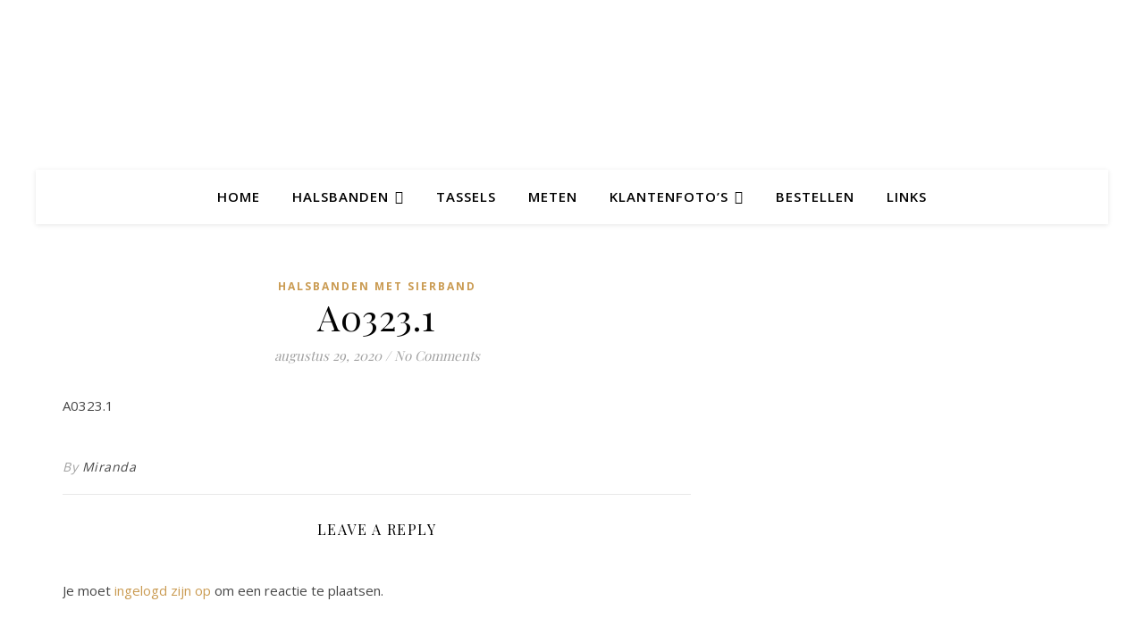

--- FILE ---
content_type: text/html; charset=UTF-8
request_url: https://www.halsbanden.com/a0323-1/
body_size: 13150
content:
<!DOCTYPE html>
<html lang="nl-NL">
<head>
	<meta charset="UTF-8">
	<meta name="viewport" content="width=device-width, initial-scale=1.0, maximum-scale=1.0, user-scalable=no" />

	<title>A0323.1</title>
<meta name='robots' content='max-image-preview:large' />
<link rel='dns-prefetch' href='//fonts.googleapis.com' />
<link rel="alternate" type="application/rss+xml" title=" &raquo; feed" href="https://www.halsbanden.com/feed/" />
<link rel="alternate" type="application/rss+xml" title=" &raquo; reacties feed" href="https://www.halsbanden.com/comments/feed/" />
<link rel="alternate" type="application/rss+xml" title=" &raquo; A0323.1 reacties feed" href="https://www.halsbanden.com/feed/?attachment_id=3842" />
<link rel="alternate" title="oEmbed (JSON)" type="application/json+oembed" href="https://www.halsbanden.com/wp-json/oembed/1.0/embed?url=https%3A%2F%2Fwww.halsbanden.com%2Fa0323-1%2F" />
<link rel="alternate" title="oEmbed (XML)" type="text/xml+oembed" href="https://www.halsbanden.com/wp-json/oembed/1.0/embed?url=https%3A%2F%2Fwww.halsbanden.com%2Fa0323-1%2F&#038;format=xml" />
<style id='wp-img-auto-sizes-contain-inline-css' type='text/css'>
img:is([sizes=auto i],[sizes^="auto," i]){contain-intrinsic-size:3000px 1500px}
/*# sourceURL=wp-img-auto-sizes-contain-inline-css */
</style>

<style id='wp-emoji-styles-inline-css' type='text/css'>

	img.wp-smiley, img.emoji {
		display: inline !important;
		border: none !important;
		box-shadow: none !important;
		height: 1em !important;
		width: 1em !important;
		margin: 0 0.07em !important;
		vertical-align: -0.1em !important;
		background: none !important;
		padding: 0 !important;
	}
/*# sourceURL=wp-emoji-styles-inline-css */
</style>
<link rel='stylesheet' id='wp-block-library-css' href='https://www.halsbanden.com/wp-includes/css/dist/block-library/style.min.css?ver=6.9' type='text/css' media='all' />
<style id='classic-theme-styles-inline-css' type='text/css'>
/*! This file is auto-generated */
.wp-block-button__link{color:#fff;background-color:#32373c;border-radius:9999px;box-shadow:none;text-decoration:none;padding:calc(.667em + 2px) calc(1.333em + 2px);font-size:1.125em}.wp-block-file__button{background:#32373c;color:#fff;text-decoration:none}
/*# sourceURL=/wp-includes/css/classic-themes.min.css */
</style>
<style id='filebird-block-filebird-gallery-style-inline-css' type='text/css'>
ul.filebird-block-filebird-gallery{margin:auto!important;padding:0!important;width:100%}ul.filebird-block-filebird-gallery.layout-grid{display:grid;grid-gap:20px;align-items:stretch;grid-template-columns:repeat(var(--columns),1fr);justify-items:stretch}ul.filebird-block-filebird-gallery.layout-grid li img{border:1px solid #ccc;box-shadow:2px 2px 6px 0 rgba(0,0,0,.3);height:100%;max-width:100%;-o-object-fit:cover;object-fit:cover;width:100%}ul.filebird-block-filebird-gallery.layout-masonry{-moz-column-count:var(--columns);-moz-column-gap:var(--space);column-gap:var(--space);-moz-column-width:var(--min-width);columns:var(--min-width) var(--columns);display:block;overflow:auto}ul.filebird-block-filebird-gallery.layout-masonry li{margin-bottom:var(--space)}ul.filebird-block-filebird-gallery li{list-style:none}ul.filebird-block-filebird-gallery li figure{height:100%;margin:0;padding:0;position:relative;width:100%}ul.filebird-block-filebird-gallery li figure figcaption{background:linear-gradient(0deg,rgba(0,0,0,.7),rgba(0,0,0,.3) 70%,transparent);bottom:0;box-sizing:border-box;color:#fff;font-size:.8em;margin:0;max-height:100%;overflow:auto;padding:3em .77em .7em;position:absolute;text-align:center;width:100%;z-index:2}ul.filebird-block-filebird-gallery li figure figcaption a{color:inherit}.fb-block-hover-animation-zoomIn figure{overflow:hidden}.fb-block-hover-animation-zoomIn figure img{transform:scale(1);transition:.3s ease-in-out}.fb-block-hover-animation-zoomIn figure:hover img{transform:scale(1.3)}.fb-block-hover-animation-shine figure{overflow:hidden;position:relative}.fb-block-hover-animation-shine figure:before{background:linear-gradient(90deg,hsla(0,0%,100%,0) 0,hsla(0,0%,100%,.3));content:"";display:block;height:100%;left:-75%;position:absolute;top:0;transform:skewX(-25deg);width:50%;z-index:2}.fb-block-hover-animation-shine figure:hover:before{animation:shine .75s}@keyframes shine{to{left:125%}}.fb-block-hover-animation-opacity figure{overflow:hidden}.fb-block-hover-animation-opacity figure img{opacity:1;transition:.3s ease-in-out}.fb-block-hover-animation-opacity figure:hover img{opacity:.5}.fb-block-hover-animation-grayscale figure img{filter:grayscale(100%);transition:.3s ease-in-out}.fb-block-hover-animation-grayscale figure:hover img{filter:grayscale(0)}

/*# sourceURL=https://www.halsbanden.com/wp-content/plugins/filebird-pro/blocks/filebird-gallery/build/style-index.css */
</style>
<style id='global-styles-inline-css' type='text/css'>
:root{--wp--preset--aspect-ratio--square: 1;--wp--preset--aspect-ratio--4-3: 4/3;--wp--preset--aspect-ratio--3-4: 3/4;--wp--preset--aspect-ratio--3-2: 3/2;--wp--preset--aspect-ratio--2-3: 2/3;--wp--preset--aspect-ratio--16-9: 16/9;--wp--preset--aspect-ratio--9-16: 9/16;--wp--preset--color--black: #000000;--wp--preset--color--cyan-bluish-gray: #abb8c3;--wp--preset--color--white: #ffffff;--wp--preset--color--pale-pink: #f78da7;--wp--preset--color--vivid-red: #cf2e2e;--wp--preset--color--luminous-vivid-orange: #ff6900;--wp--preset--color--luminous-vivid-amber: #fcb900;--wp--preset--color--light-green-cyan: #7bdcb5;--wp--preset--color--vivid-green-cyan: #00d084;--wp--preset--color--pale-cyan-blue: #8ed1fc;--wp--preset--color--vivid-cyan-blue: #0693e3;--wp--preset--color--vivid-purple: #9b51e0;--wp--preset--gradient--vivid-cyan-blue-to-vivid-purple: linear-gradient(135deg,rgb(6,147,227) 0%,rgb(155,81,224) 100%);--wp--preset--gradient--light-green-cyan-to-vivid-green-cyan: linear-gradient(135deg,rgb(122,220,180) 0%,rgb(0,208,130) 100%);--wp--preset--gradient--luminous-vivid-amber-to-luminous-vivid-orange: linear-gradient(135deg,rgb(252,185,0) 0%,rgb(255,105,0) 100%);--wp--preset--gradient--luminous-vivid-orange-to-vivid-red: linear-gradient(135deg,rgb(255,105,0) 0%,rgb(207,46,46) 100%);--wp--preset--gradient--very-light-gray-to-cyan-bluish-gray: linear-gradient(135deg,rgb(238,238,238) 0%,rgb(169,184,195) 100%);--wp--preset--gradient--cool-to-warm-spectrum: linear-gradient(135deg,rgb(74,234,220) 0%,rgb(151,120,209) 20%,rgb(207,42,186) 40%,rgb(238,44,130) 60%,rgb(251,105,98) 80%,rgb(254,248,76) 100%);--wp--preset--gradient--blush-light-purple: linear-gradient(135deg,rgb(255,206,236) 0%,rgb(152,150,240) 100%);--wp--preset--gradient--blush-bordeaux: linear-gradient(135deg,rgb(254,205,165) 0%,rgb(254,45,45) 50%,rgb(107,0,62) 100%);--wp--preset--gradient--luminous-dusk: linear-gradient(135deg,rgb(255,203,112) 0%,rgb(199,81,192) 50%,rgb(65,88,208) 100%);--wp--preset--gradient--pale-ocean: linear-gradient(135deg,rgb(255,245,203) 0%,rgb(182,227,212) 50%,rgb(51,167,181) 100%);--wp--preset--gradient--electric-grass: linear-gradient(135deg,rgb(202,248,128) 0%,rgb(113,206,126) 100%);--wp--preset--gradient--midnight: linear-gradient(135deg,rgb(2,3,129) 0%,rgb(40,116,252) 100%);--wp--preset--font-size--small: 13px;--wp--preset--font-size--medium: 20px;--wp--preset--font-size--large: 36px;--wp--preset--font-size--x-large: 42px;--wp--preset--spacing--20: 0.44rem;--wp--preset--spacing--30: 0.67rem;--wp--preset--spacing--40: 1rem;--wp--preset--spacing--50: 1.5rem;--wp--preset--spacing--60: 2.25rem;--wp--preset--spacing--70: 3.38rem;--wp--preset--spacing--80: 5.06rem;--wp--preset--shadow--natural: 6px 6px 9px rgba(0, 0, 0, 0.2);--wp--preset--shadow--deep: 12px 12px 50px rgba(0, 0, 0, 0.4);--wp--preset--shadow--sharp: 6px 6px 0px rgba(0, 0, 0, 0.2);--wp--preset--shadow--outlined: 6px 6px 0px -3px rgb(255, 255, 255), 6px 6px rgb(0, 0, 0);--wp--preset--shadow--crisp: 6px 6px 0px rgb(0, 0, 0);}:where(.is-layout-flex){gap: 0.5em;}:where(.is-layout-grid){gap: 0.5em;}body .is-layout-flex{display: flex;}.is-layout-flex{flex-wrap: wrap;align-items: center;}.is-layout-flex > :is(*, div){margin: 0;}body .is-layout-grid{display: grid;}.is-layout-grid > :is(*, div){margin: 0;}:where(.wp-block-columns.is-layout-flex){gap: 2em;}:where(.wp-block-columns.is-layout-grid){gap: 2em;}:where(.wp-block-post-template.is-layout-flex){gap: 1.25em;}:where(.wp-block-post-template.is-layout-grid){gap: 1.25em;}.has-black-color{color: var(--wp--preset--color--black) !important;}.has-cyan-bluish-gray-color{color: var(--wp--preset--color--cyan-bluish-gray) !important;}.has-white-color{color: var(--wp--preset--color--white) !important;}.has-pale-pink-color{color: var(--wp--preset--color--pale-pink) !important;}.has-vivid-red-color{color: var(--wp--preset--color--vivid-red) !important;}.has-luminous-vivid-orange-color{color: var(--wp--preset--color--luminous-vivid-orange) !important;}.has-luminous-vivid-amber-color{color: var(--wp--preset--color--luminous-vivid-amber) !important;}.has-light-green-cyan-color{color: var(--wp--preset--color--light-green-cyan) !important;}.has-vivid-green-cyan-color{color: var(--wp--preset--color--vivid-green-cyan) !important;}.has-pale-cyan-blue-color{color: var(--wp--preset--color--pale-cyan-blue) !important;}.has-vivid-cyan-blue-color{color: var(--wp--preset--color--vivid-cyan-blue) !important;}.has-vivid-purple-color{color: var(--wp--preset--color--vivid-purple) !important;}.has-black-background-color{background-color: var(--wp--preset--color--black) !important;}.has-cyan-bluish-gray-background-color{background-color: var(--wp--preset--color--cyan-bluish-gray) !important;}.has-white-background-color{background-color: var(--wp--preset--color--white) !important;}.has-pale-pink-background-color{background-color: var(--wp--preset--color--pale-pink) !important;}.has-vivid-red-background-color{background-color: var(--wp--preset--color--vivid-red) !important;}.has-luminous-vivid-orange-background-color{background-color: var(--wp--preset--color--luminous-vivid-orange) !important;}.has-luminous-vivid-amber-background-color{background-color: var(--wp--preset--color--luminous-vivid-amber) !important;}.has-light-green-cyan-background-color{background-color: var(--wp--preset--color--light-green-cyan) !important;}.has-vivid-green-cyan-background-color{background-color: var(--wp--preset--color--vivid-green-cyan) !important;}.has-pale-cyan-blue-background-color{background-color: var(--wp--preset--color--pale-cyan-blue) !important;}.has-vivid-cyan-blue-background-color{background-color: var(--wp--preset--color--vivid-cyan-blue) !important;}.has-vivid-purple-background-color{background-color: var(--wp--preset--color--vivid-purple) !important;}.has-black-border-color{border-color: var(--wp--preset--color--black) !important;}.has-cyan-bluish-gray-border-color{border-color: var(--wp--preset--color--cyan-bluish-gray) !important;}.has-white-border-color{border-color: var(--wp--preset--color--white) !important;}.has-pale-pink-border-color{border-color: var(--wp--preset--color--pale-pink) !important;}.has-vivid-red-border-color{border-color: var(--wp--preset--color--vivid-red) !important;}.has-luminous-vivid-orange-border-color{border-color: var(--wp--preset--color--luminous-vivid-orange) !important;}.has-luminous-vivid-amber-border-color{border-color: var(--wp--preset--color--luminous-vivid-amber) !important;}.has-light-green-cyan-border-color{border-color: var(--wp--preset--color--light-green-cyan) !important;}.has-vivid-green-cyan-border-color{border-color: var(--wp--preset--color--vivid-green-cyan) !important;}.has-pale-cyan-blue-border-color{border-color: var(--wp--preset--color--pale-cyan-blue) !important;}.has-vivid-cyan-blue-border-color{border-color: var(--wp--preset--color--vivid-cyan-blue) !important;}.has-vivid-purple-border-color{border-color: var(--wp--preset--color--vivid-purple) !important;}.has-vivid-cyan-blue-to-vivid-purple-gradient-background{background: var(--wp--preset--gradient--vivid-cyan-blue-to-vivid-purple) !important;}.has-light-green-cyan-to-vivid-green-cyan-gradient-background{background: var(--wp--preset--gradient--light-green-cyan-to-vivid-green-cyan) !important;}.has-luminous-vivid-amber-to-luminous-vivid-orange-gradient-background{background: var(--wp--preset--gradient--luminous-vivid-amber-to-luminous-vivid-orange) !important;}.has-luminous-vivid-orange-to-vivid-red-gradient-background{background: var(--wp--preset--gradient--luminous-vivid-orange-to-vivid-red) !important;}.has-very-light-gray-to-cyan-bluish-gray-gradient-background{background: var(--wp--preset--gradient--very-light-gray-to-cyan-bluish-gray) !important;}.has-cool-to-warm-spectrum-gradient-background{background: var(--wp--preset--gradient--cool-to-warm-spectrum) !important;}.has-blush-light-purple-gradient-background{background: var(--wp--preset--gradient--blush-light-purple) !important;}.has-blush-bordeaux-gradient-background{background: var(--wp--preset--gradient--blush-bordeaux) !important;}.has-luminous-dusk-gradient-background{background: var(--wp--preset--gradient--luminous-dusk) !important;}.has-pale-ocean-gradient-background{background: var(--wp--preset--gradient--pale-ocean) !important;}.has-electric-grass-gradient-background{background: var(--wp--preset--gradient--electric-grass) !important;}.has-midnight-gradient-background{background: var(--wp--preset--gradient--midnight) !important;}.has-small-font-size{font-size: var(--wp--preset--font-size--small) !important;}.has-medium-font-size{font-size: var(--wp--preset--font-size--medium) !important;}.has-large-font-size{font-size: var(--wp--preset--font-size--large) !important;}.has-x-large-font-size{font-size: var(--wp--preset--font-size--x-large) !important;}
:where(.wp-block-post-template.is-layout-flex){gap: 1.25em;}:where(.wp-block-post-template.is-layout-grid){gap: 1.25em;}
:where(.wp-block-term-template.is-layout-flex){gap: 1.25em;}:where(.wp-block-term-template.is-layout-grid){gap: 1.25em;}
:where(.wp-block-columns.is-layout-flex){gap: 2em;}:where(.wp-block-columns.is-layout-grid){gap: 2em;}
:root :where(.wp-block-pullquote){font-size: 1.5em;line-height: 1.6;}
/*# sourceURL=global-styles-inline-css */
</style>
<link rel='stylesheet' id='simply-gallery-block-frontend-css' href='https://www.halsbanden.com/wp-content/plugins/simply-gallery-block-premium/blocks/pgc_sgb.min.style.css?ver=3.2.4.2' type='text/css' media='all' />
<link rel='stylesheet' id='ashe-style-css' href='https://www.halsbanden.com/wp-content/themes/ashe-pro-premium/style.css?ver=3.5.9' type='text/css' media='all' />
<link rel='stylesheet' id='ashe-responsive-css' href='https://www.halsbanden.com/wp-content/themes/ashe-pro-premium/assets/css/responsive.css?ver=3.5.9' type='text/css' media='all' />
<link rel='stylesheet' id='fontello-css' href='https://www.halsbanden.com/wp-content/themes/ashe-pro-premium/assets/css/fontello.css?ver=3.5.4' type='text/css' media='all' />
<link rel='stylesheet' id='slick-css' href='https://www.halsbanden.com/wp-content/themes/ashe-pro-premium/assets/css/slick.css?ver=6.9' type='text/css' media='all' />
<link rel='stylesheet' id='scrollbar-css' href='https://www.halsbanden.com/wp-content/themes/ashe-pro-premium/assets/css/perfect-scrollbar.css?ver=6.9' type='text/css' media='all' />
<link rel='stylesheet' id='ashe_enqueue_Dancing_Script-css' href='https://fonts.googleapis.com/css?family=Dancing+Script%3A100%2C200%2C300%2C400%2C500%2C600%2C700%2C800%2C900&#038;ver=1.0.0' type='text/css' media='all' />
<link rel='stylesheet' id='ashe_enqueue_Open_Sans-css' href='https://fonts.googleapis.com/css?family=Open+Sans%3A100%2C200%2C300%2C400%2C500%2C600%2C700%2C800%2C900&#038;ver=1.0.0' type='text/css' media='all' />
<link rel='stylesheet' id='ashe_enqueue_Playfair_Display-css' href='https://fonts.googleapis.com/css?family=Playfair+Display%3A100%2C200%2C300%2C400%2C500%2C600%2C700%2C800%2C900&#038;ver=1.0.0' type='text/css' media='all' />
<link rel='stylesheet' id='wpr-text-animations-css-css' href='https://www.halsbanden.com/wp-content/plugins/royal-elementor-addons/assets/css/lib/animations/text-animations.min.css?ver=1.7.1043' type='text/css' media='all' />
<link rel='stylesheet' id='wpr-addons-css-css' href='https://www.halsbanden.com/wp-content/plugins/royal-elementor-addons/assets/css/frontend.min.css?ver=1.7.1043' type='text/css' media='all' />
<link rel='stylesheet' id='font-awesome-5-all-css' href='https://www.halsbanden.com/wp-content/plugins/elementor/assets/lib/font-awesome/css/all.min.css?ver=1.7.1043' type='text/css' media='all' />
<script type="text/javascript" data-cfasync="false" src="https://www.halsbanden.com/wp-includes/js/jquery/jquery.min.js?ver=3.7.1" id="jquery-core-js"></script>
<script type="text/javascript" data-cfasync="false" src="https://www.halsbanden.com/wp-includes/js/jquery/jquery-migrate.min.js?ver=3.4.1" id="jquery-migrate-js"></script>
<link rel="https://api.w.org/" href="https://www.halsbanden.com/wp-json/" /><link rel="alternate" title="JSON" type="application/json" href="https://www.halsbanden.com/wp-json/wp/v2/media/3842" /><link rel="EditURI" type="application/rsd+xml" title="RSD" href="https://www.halsbanden.com/xmlrpc.php?rsd" />
<meta name="generator" content="WordPress 6.9" />
<link rel="canonical" href="https://www.halsbanden.com/a0323-1/" />
<link rel='shortlink' href='https://www.halsbanden.com/?p=3842' />
<noscript><style>.simply-gallery-amp{ display: block !important; }</style></noscript><noscript><style>.sgb-preloader{ display: none !important; }</style></noscript><meta property="og:image" content="https://www.halsbanden.com/wp-content/uploads/2020/07/cropped-cropped-Logo7_9_1300x500_smaller_logo_ashe-1-1.jpg"/><meta property="og:title" content="A0323.1"/><meta property="og:description" content="A0323.1" /><meta property="og:url" content="https://www.halsbanden.com/a0323-1/"/><meta property="og:type" content="website"><meta property="og:locale" content="nl_nl" /><meta property="og:site_name" content=""/><style id="ashe_dynamic_css">#top-bar,#top-menu .sub-menu {background-color: #ffffff;}#top-bar a {color: #000000;}#top-menu .sub-menu,#top-menu .sub-menu a {border-color: rgba(0,0,0, 0.05);}#top-bar a:hover,#top-bar li.current-menu-item > a,#top-bar li.current-menu-ancestor > a,#top-bar .sub-menu li.current-menu-item > a,#top-bar .sub-menu li.current-menu-ancestor> a {color: #ca9b52;}.header-logo a,.site-description {color: #111111;}.entry-header {background-color: #ffffff;}#main-nav,#main-menu .sub-menu,#main-nav #s {background-color: #ffffff;}#main-nav a,#main-nav .svg-inline--fa,#main-nav #s,.instagram-title h2 {color: #000000;}.main-nav-sidebar span,.mobile-menu-btn span {background-color: #000000;}#main-nav {box-shadow: 0px 1px 5px rgba(0,0,0, 0.1);}#main-menu .sub-menu,#main-menu .sub-menu a {border-color: rgba(0,0,0, 0.05);}#main-nav #s::-webkit-input-placeholder { /* Chrome/Opera/Safari */color: rgba(0,0,0, 0.7);}#main-nav #s::-moz-placeholder { /* Firefox 19+ */color: rgba(0,0,0, 0.7);}#main-nav #s:-ms-input-placeholder { /* IE 10+ */color: rgba(0,0,0, 0.7);}#main-nav #s:-moz-placeholder { /* Firefox 18- */color: rgba(0,0,0, 0.7);}#main-nav a:hover,#main-nav .svg-inline--fa:hover,#main-nav li.current-menu-item > a,#main-nav li.current-menu-ancestor > a,#main-nav .sub-menu li.current-menu-item > a,#main-nav .sub-menu li.current-menu-ancestor> a {color: #ca9b52;}.main-nav-sidebar:hover span,.mobile-menu-btn:hover span {background-color: #ca9b52;}/* Background */.sidebar-alt,.main-content,.featured-slider-area,#featured-links,.page-content select,.page-content input,.page-content textarea {background-color: #ffffff;}.page-content #featured-links h6,.instagram-title h2 {background-color: rgba(255,255,255, 0.85);}.ashe_promo_box_widget h6 {background-color: #ffffff;}.ashe_promo_box_widget .promo-box:after{border-color: #ffffff;}/* Text */.page-content,.page-content select,.page-content input,.page-content textarea,.page-content .post-author a,.page-content .ashe-widget a,.page-content .comment-author,.page-content #featured-links h6,.ashe_promo_box_widget h6 {color: #464646;}/* Title */.page-content h1,.page-content h2,.page-content h3,.page-content h4,.page-content h5,.page-content h6,.page-content .post-title a,.page-content .author-description h4 a,.page-content .related-posts h4 a,.page-content .blog-pagination .previous-page a,.page-content .blog-pagination .next-page a,blockquote,.page-content .post-share a {color: #030303;}.sidebar-alt-close-btn span {background-color: #030303;}.page-content .post-title a:hover {color: rgba(3,3,3, 0.75);}/* Meta */.page-content .post-date,.page-content .post-comments,.page-content .meta-sep,.page-content .post-author,.page-content [data-layout*="list"] .post-author a,.page-content .related-post-date,.page-content .comment-meta a,.page-content .author-share a,.page-content .post-tags a,.page-content .tagcloud a,.widget_categories li,.widget_archive li,.ashe-subscribe-text p,.rpwwt-post-author,.rpwwt-post-categories,.rpwwt-post-date,.rpwwt-post-comments-number {color: #a1a1a1;}.page-content input::-webkit-input-placeholder { /* Chrome/Opera/Safari */color: #a1a1a1;}.page-content input::-moz-placeholder { /* Firefox 19+ */color: #a1a1a1;}.page-content input:-ms-input-placeholder { /* IE 10+ */color: #a1a1a1;}.page-content input:-moz-placeholder { /* Firefox 18- */color: #a1a1a1;}/* Accent */.page-content a,.post-categories,#page-wrap .ashe-widget.widget_text a,#page-wrap .ashe-widget.ashe_author_widget a {color: #ca9b52;}/* Disable TMP.page-content .elementor a,.page-content .elementor a:hover {color: inherit;}*/.ps-container > .ps-scrollbar-y-rail > .ps-scrollbar-y {background: #ca9b52;}.page-content a:hover {color: rgba(202,155,82, 0.8);}blockquote {border-color: #ca9b52;}.slide-caption {color: #ffffff;background: #ca9b52;}/* Selection */::-moz-selection {color: #ffffff;background: #ca9b52;}::selection {color: #ffffff;background: #ca9b52;}.page-content .wprm-rating-star svg polygon {stroke: #ca9b52;}.page-content .wprm-rating-star-full svg polygon,.page-content .wprm-comment-rating svg path,.page-content .comment-form-wprm-rating svg path{fill: #ca9b52;}/* Border */.page-content .post-footer,[data-layout*="list"] .blog-grid > li,.page-content .author-description,.page-content .related-posts,.page-content .entry-comments,.page-content .ashe-widget li,.page-content #wp-calendar,.page-content #wp-calendar caption,.page-content #wp-calendar tbody td,.page-content .widget_nav_menu li a,.page-content .widget_pages li a,.page-content .tagcloud a,.page-content select,.page-content input,.page-content textarea,.widget-title h2:before,.widget-title h2:after,.post-tags a,.gallery-caption,.wp-caption-text,table tr,table th,table td,pre,.page-content .wprm-recipe-instruction {border-color: #e8e8e8;}.page-content .wprm-recipe {box-shadow: 0 0 3px 1px #e8e8e8;}hr {background-color: #e8e8e8;}.wprm-recipe-details-container,.wprm-recipe-notes-container p {background-color: rgba(232,232,232, 0.4);}/* Buttons */.widget_search .svg-fa-wrap,.widget_search #searchsubmit,.single-navigation i,.page-content input.submit,.page-content .blog-pagination.numeric a,.page-content .blog-pagination.load-more a,.page-content .mc4wp-form-fields input[type="submit"],.page-content .widget_wysija input[type="submit"],.page-content .post-password-form input[type="submit"],.page-content .wpcf7 [type="submit"],.page-content .wprm-recipe-print,.page-content .wprm-jump-to-recipe-shortcode,.page-content .wprm-print-recipe-shortcode {color: #ffffff;background-color: #333333;}.single-navigation i:hover,.page-content input.submit:hover,.ashe-boxed-style .page-content input.submit:hover,.page-content .blog-pagination.numeric a:hover,.ashe-boxed-style .page-content .blog-pagination.numeric a:hover,.page-content .blog-pagination.numeric span,.page-content .blog-pagination.load-more a:hover,.ashe-boxed-style .page-content .blog-pagination.load-more a:hover,.page-content .mc4wp-form-fields input[type="submit"]:hover,.page-content .widget_wysija input[type="submit"]:hover,.page-content .post-password-form input[type="submit"]:hover,.page-content .wpcf7 [type="submit"]:hover,.page-content .wprm-recipe-print:hover,.page-content .wprm-jump-to-recipe-shortcode:hover,.page-content .wprm-print-recipe-shortcode:hover {color: #ffffff;background-color: #ca9b52;}/* Image Overlay */.image-overlay,#infscr-loading,.page-content h4.image-overlay,.image-overlay a,.post-slider .prev-arrow,.post-slider .next-arrow,.header-slider-prev-arrow,.header-slider-next-arrow,.page-content .image-overlay a,#featured-slider .slick-arrow,#featured-slider .slider-dots,.header-slider-dots {color: #ffffff;}.image-overlay,#infscr-loading,.page-content h4.image-overlay {background-color: rgba(73,73,73, 0.3);}/* Background */#page-footer,#page-footer select,#page-footer input,#page-footer textarea {background-color: #f6f6f6;}/* Text */#page-footer,#page-footer a,#page-footer select,#page-footer input,#page-footer textarea {color: #333333;}/* Title */#page-footer h1,#page-footer h2,#page-footer h3,#page-footer h4,#page-footer h5,#page-footer h6 {color: #111111;}/* Accent */#page-footer a:hover {color: #ca9b52;}/* Border */#page-footer a,#page-footer .ashe-widget li,#page-footer #wp-calendar,#page-footer #wp-calendar caption,#page-footer #wp-calendar th,#page-footer #wp-calendar td,#page-footer .widget_nav_menu li a,#page-footer select,#page-footer input,#page-footer textarea,#page-footer .widget-title h2:before,#page-footer .widget-title h2:after,.footer-widgets,.category-description,.tag-description {border-color: #e0dbdb;}#page-footer hr {background-color: #e0dbdb;}.ashe-preloader-wrap {background-color: #333333;}@media screen and ( max-width: 768px ) {.mini-logo {display: none;}}@media screen and ( max-width: 768px ) {.mini-logo a {max-width: 60px !important;} }@media screen and ( max-width: 768px ) {#featured-links {display: none;}}@media screen and ( max-width: 640px ) {.related-posts {display: none;}}.header-logo a {font-family: 'Dancing Script';font-size: 120px;line-height: 120px;letter-spacing: -1px;font-weight: 700;}.site-description {font-family: 'Dancing Script';}.header-logo .site-description {font-size: 18px;}#top-menu li a {font-family: 'Open Sans';font-size: 13px;line-height: 50px;letter-spacing: 0.8px;font-weight: 600;}.top-bar-socials a {font-size: 13px;line-height: 50px;}#top-bar .mobile-menu-btn {line-height: 50px;}#top-menu .sub-menu > li > a {font-size: 11px;line-height: 3.7;letter-spacing: 0.8px;}@media screen and ( max-width: 979px ) {.top-bar-socials {float: none !important;}.top-bar-socials a {line-height: 40px !important;}}#main-menu li a,.mobile-menu-btn a {font-family: 'Open Sans';font-size: 15px;line-height: 60px;letter-spacing: 1px;font-weight: 600;}#mobile-menu li {font-family: 'Open Sans';font-size: 15px;line-height: 3.4;letter-spacing: 1px;font-weight: 600;}.main-nav-search,#main-nav #s,.dark-mode-switcher,.main-nav-socials-trigger {font-size: 15px;line-height: 60px;}#main-nav #s {line-height: 61px;}#main-menu li.menu-item-has-children>a:after {font-size: 15px;}#main-nav {min-height:60px;}.main-nav-sidebar,.mini-logo {height:60px;}#main-menu .sub-menu > li > a,#mobile-menu .sub-menu > li {font-size: 12px;line-height: 3.8;letter-spacing: 0.8px;}.mobile-menu-btn {font-size: 18px;line-height: 60px;}.main-nav-socials a {font-size: 14px;line-height: 60px;}#top-menu li a,#main-menu li a,#mobile-menu li,.mobile-menu-btn a {text-transform: uppercase;}.post-meta,#wp-calendar thead th,#wp-calendar caption,h1,h2,h3,h4,h5,h6,blockquote p,#reply-title,#reply-title a {font-family: 'Playfair Display';}/* font size 40px */h1 {font-size: 40px;}/* font size 36px */h2 {font-size: 36px;}/* font size 30px */h3 {font-size: 30px;}/* font size 24px */h4 {font-size: 24px;}/* font size 22px */h5,.page-content .wprm-recipe-name,.page-content .wprm-recipe-header {font-size: 22px;}/* font size 20px */h6 {font-size: 20px;}/* font size 19px */blockquote p {font-size: 19px;}/* font size 18px */.related-posts h4 a {font-size: 18px;}/* font size 16px */.author-description h4,.category-description h4,.tag-description h4,#reply-title,#reply-title a,.comment-title,.widget-title h2,.ashe_author_widget h3 {font-size: 16px;}.post-title,.page-title {line-height: 44px;}/* letter spacing 0.5px */.slider-title,.post-title,.page-title,.related-posts h4 a {letter-spacing: 0.5px;}/* letter spacing 1.5px */.widget-title h2,.author-description h4,.category-description h4,.tag-description h4,.comment-title,#reply-title,#reply-title a,.ashe_author_widget h3 {letter-spacing: 1.5px;}/* letter spacing 2px */.related-posts h3 {letter-spacing: 2px;}/* font weight */h1,h2,h3,h4,h5,h6 {font-weight: 400;}h1,h2,h3,h4,h5,h6 {font-style: normal;}h1,h2,h3,h4,h5,h6 {text-transform: none;}body,.page-404 h2,#featured-links h6,.ashe_promo_box_widget h6,.comment-author,.related-posts h3,.instagram-title h2,input,textarea,select,.no-result-found h1,.ashe-subscribe-text h4,.widget_wysija_cont .updated,.widget_wysija_cont .error,.widget_wysija_cont .xdetailed-errors {font-family: 'Open Sans';}body,.page-404 h2,.no-result-found h1 {font-weight: 400;}body,.comment-author {font-size: 15px;}body p,.post-content,.post-content li,.comment-text li {line-height: 25px;}/* letter spacing 0 */body p,.post-content,.comment-author,.widget_recent_comments li,.widget_meta li,.widget_recent_comments li,.widget_pages > ul > li,.widget_archive li,.widget_categories > ul > li,.widget_recent_entries ul li,.widget_nav_menu li,.related-post-date,.post-media .image-overlay a,.post-meta,.rpwwt-post-title {letter-spacing: 0px;}/* letter spacing 0.5 + */.post-author,.post-media .image-overlay span,blockquote p {letter-spacing: 0.5px;}/* letter spacing 1 + */#main-nav #searchform input,#featured-links h6,.ashe_promo_box_widget h6,.instagram-title h2,.ashe-subscribe-text h4,.page-404 p,#wp-calendar caption {letter-spacing: 1px;}/* letter spacing 2 + */.comments-area #submit,.tagcloud a,.mc4wp-form-fields input[type='submit'],.widget_wysija input[type='submit'],.slider-read-more a,.post-categories a,.read-more a,.no-result-found h1,.blog-pagination a,.blog-pagination span {letter-spacing: 2px;}/* font size 18px */.post-media .image-overlay p,.post-media .image-overlay a {font-size: 18px;}/* font size 16px */.ashe_social_widget .social-icons a {font-size: 16px;}/* font size 14px */.post-author,.post-share,.related-posts h3,input,textarea,select,.comment-reply-link,.wp-caption-text,.author-share a,#featured-links h6,.ashe_promo_box_widget h6,#wp-calendar,.instagram-title h2 {font-size: 14px;}/* font size 13px */.slider-categories,.slider-read-more a,.read-more a,.blog-pagination a,.blog-pagination span,.footer-socials a,.rpwwt-post-author,.rpwwt-post-categories,.rpwwt-post-date,.rpwwt-post-comments-number,.copyright-info,.footer-menu-container {font-size: 13px;}/* font size 12px */.post-categories a,.post-tags a,.widget_recent_entries ul li span,#wp-calendar caption,#wp-calendar tfoot #prev a,#wp-calendar tfoot #next a {font-size: 12px;}/* font size 11px */.related-post-date,.comment-meta,.tagcloud a {font-size: 11px !important;}.boxed-wrapper {max-width: 1200px;}.sidebar-alt {max-width: 470px;left: -470px; padding: 85px 35px 0px;}.sidebar-left,.sidebar-right {width: 437px;}[data-layout*="rsidebar"] .main-container,[data-layout*="lsidebar"] .main-container {float: left;width: calc(100% - 437px);width: -webkit-calc(100% - 437px);}[data-layout*="lrsidebar"] .main-container {width: calc(100% - 874px);width: -webkit-calc(100% - 874px);}[data-layout*="fullwidth"] .main-container {width: 100%;}#top-bar > div,#main-nav > div,#featured-links,.main-content,.page-footer-inner,.featured-slider-area.boxed-wrapper {padding-left: 30px;padding-right: 30px;}.ashe-instagram-widget #sb_instagram {max-width: none !important;}.ashe-instagram-widget #sbi_images {display: -webkit-box;display: -ms-flexbox;display: flex;}.ashe-instagram-widget #sbi_images .sbi_photo {height: auto !important;}.ashe-instagram-widget #sbi_images .sbi_photo img {display: block !important;}.ashe-widget #sbi_images .sbi_photo {/*height: auto !important;*/}.ashe-widget #sbi_images .sbi_photo img {display: block !important;}#top-menu {float: left;}.top-bar-socials {float: right;}.entry-header:not(.html-image) {height: 190px;background-size: cover;}.entry-header-slider div {height: 190px;}.entry-header:not(.html-image) {background-position: center center;}.header-logo {padding-top: 160px;}.logo-img {max-width: 400px;}.mini-logo a {max-width: 70px;}.header-logo .site-title,.site-description {display: none;}@media screen and (max-width: 880px) {.logo-img { max-width: 300px;}}#main-nav {text-align: center;}.main-nav-icons.main-nav-socials-mobile {left: 30px;}.main-nav-socials-trigger {position: absolute;top: 0px;left: 30px;}.main-nav-sidebar + .main-nav-socials-trigger {left: 60px;}.mini-logo + .main-nav-socials-trigger {right: 60px;left: auto;}.main-nav-sidebar {position: absolute;top: 0px;left: 30px;z-index: 1;}.main-nav-icons {position: absolute;top: 0px;right: 30px;z-index: 2;}.mini-logo {position: absolute;left: auto;top: 0;}.main-nav-sidebar ~ .mini-logo {margin-left: 30px;}#featured-slider.boxed-wrapper {max-width: 1140px;}.slider-item-bg {height: 540px;}#featured-links .featured-link {margin-top: 20px;}#featured-links .featured-link {margin-right: 20px;}#featured-links .featured-link:nth-of-type(3n) {margin-right: 0;}#featured-links .featured-link {width: calc( (100% - 40px) / 3 - 1px);width: -webkit-calc( (100% - 40px) / 3 - 1px);}.featured-link:nth-child(4) .cv-inner {display: none;}.featured-link:nth-child(5) .cv-inner {display: none;}.featured-link:nth-child(6) .cv-inner {display: none;}.blog-grid > li,.main-container .featured-slider-area {margin-bottom: 30px;}[data-layout*="col2"] .blog-grid > li,[data-layout*="col3"] .blog-grid > li,[data-layout*="col4"] .blog-grid > li {display: inline-block;vertical-align: top;margin-right: 37px;}[data-layout*="col2"] .blog-grid > li:nth-of-type(2n+2),[data-layout*="col3"] .blog-grid > li:nth-of-type(3n+3),[data-layout*="col4"] .blog-grid > li:nth-of-type(4n+4) {margin-right: 0;}[data-layout*="col1"] .blog-grid > li {width: 100%;}[data-layout*="col2"] .blog-grid > li {width: calc((100% - 37px ) / 2 - 1px);width: -webkit-calc((100% - 37px ) / 2 - 1px);}[data-layout*="col3"] .blog-grid > li {width: calc((100% - 2 * 37px ) / 3 - 2px);width: -webkit-calc((100% - 2 * 37px ) / 3 - 2px);}[data-layout*="col4"] .blog-grid > li {width: calc((100% - 3 * 37px ) / 4 - 1px);width: -webkit-calc((100% - 3 * 37px ) / 4 - 1px);}[data-layout*="rsidebar"] .sidebar-right {padding-left: 37px;}[data-layout*="lsidebar"] .sidebar-left {padding-right: 37px;}[data-layout*="lrsidebar"] .sidebar-right {padding-left: 37px;}[data-layout*="lrsidebar"] .sidebar-left {padding-right: 37px;}.blog-grid .post-header,.blog-grid .read-more,[data-layout*="list"] .post-share {text-align: center;}p.has-drop-cap:not(:focus)::first-letter {float: left;margin: 0px 12px 0 0;font-family: 'Playfair Display';font-size: 80px;line-height: 65px;text-align: center;text-transform: uppercase;color: #030303;}@-moz-document url-prefix() {p.has-drop-cap:not(:focus)::first-letter {margin-top: 10px !important;}}.home .post-content > p:first-of-type:first-letter,.blog .post-content > p:first-of-type:first-letter,.archive .post-content > p:first-of-type:first-letter {float: left;margin: 0px 12px 0 0;font-family: 'Playfair Display';font-size: 80px;line-height: 65px;text-align: center;text-transform: uppercase;color: #030303;}@-moz-document url-prefix() {.home .post-content > p:first-of-type:first-letter,.blog .post-content > p:first-of-type:first-letter,.archive .post-content > p:first-of-type:first-letter {margin-top: 10px !important;}}.single .post-content > p:first-of-type:first-letter,.single .post-content .elementor-text-editor p:first-of-type:first-letter {float: left;margin: 0px 12px 0 0;font-family: 'Playfair Display';font-size: 80px;line-height: 65px;text-align: center;text-transform: uppercase;color: #030303;}@-moz-document url-prefix() {.single .post-content p:first-of-type:first-letter {margin-top: 10px !important;}}[data-dropcaps*='yes'] .post-content > p:first-of-type:first-letter {float: left;margin: 0px 12px 0 0;font-family: 'Playfair Display';font-size: 80px;line-height: 65px;text-align: center;text-transform: uppercase;color: #030303;}@-moz-document url-prefix() {[data-dropcaps*='yes'] .post-content > p:first-of-type:first-letter {margin-top: 10px !important;}}.footer-widgets > .ashe-widget {width: 30%;margin-right: 5%;}.footer-widgets > .ashe-widget:nth-child(3n+3) {margin-right: 0;}.footer-widgets > .ashe-widget:nth-child(3n+4) {clear: both;}.copyright-info {float: right;}.footer-socials {float: left;}.footer-menu-container {float: right;}#footer-menu {float: left;}#footer-menu > li {margin-right: 5px;}.footer-menu-container:after {float: left;margin-right: 5px;}.footer-menu-container:after {display: none;}.cssload-container{width:100%;height:36px;text-align:center}.cssload-speeding-wheel{width:36px;height:36px;margin:0 auto;border:2px solid #ffffff;border-radius:50%;border-left-color:transparent;border-right-color:transparent;animation:cssload-spin 575ms infinite linear;-o-animation:cssload-spin 575ms infinite linear;-ms-animation:cssload-spin 575ms infinite linear;-webkit-animation:cssload-spin 575ms infinite linear;-moz-animation:cssload-spin 575ms infinite linear}@keyframes cssload-spin{100%{transform:rotate(360deg);transform:rotate(360deg)}}@-o-keyframes cssload-spin{100%{-o-transform:rotate(360deg);transform:rotate(360deg)}}@-ms-keyframes cssload-spin{100%{-ms-transform:rotate(360deg);transform:rotate(360deg)}}@-webkit-keyframes cssload-spin{100%{-webkit-transform:rotate(360deg);transform:rotate(360deg)}}@-moz-keyframes cssload-spin{100%{-moz-transform:rotate(360deg);transform:rotate(360deg)}}</style><meta name="generator" content="Elementor 3.34.0; features: additional_custom_breakpoints; settings: css_print_method-external, google_font-enabled, font_display-auto">
			<style>
				.e-con.e-parent:nth-of-type(n+4):not(.e-lazyloaded):not(.e-no-lazyload),
				.e-con.e-parent:nth-of-type(n+4):not(.e-lazyloaded):not(.e-no-lazyload) * {
					background-image: none !important;
				}
				@media screen and (max-height: 1024px) {
					.e-con.e-parent:nth-of-type(n+3):not(.e-lazyloaded):not(.e-no-lazyload),
					.e-con.e-parent:nth-of-type(n+3):not(.e-lazyloaded):not(.e-no-lazyload) * {
						background-image: none !important;
					}
				}
				@media screen and (max-height: 640px) {
					.e-con.e-parent:nth-of-type(n+2):not(.e-lazyloaded):not(.e-no-lazyload),
					.e-con.e-parent:nth-of-type(n+2):not(.e-lazyloaded):not(.e-no-lazyload) * {
						background-image: none !important;
					}
				}
			</style>
			<style type="text/css" id="custom-background-css">
body.custom-background { background-color: #ffffff; }
</style>
	<link rel="icon" href="https://www.halsbanden.com/wp-content/uploads/2024/11/cropped-Favicon-32x32.png" sizes="32x32" />
<link rel="icon" href="https://www.halsbanden.com/wp-content/uploads/2024/11/cropped-Favicon-192x192.png" sizes="192x192" />
<link rel="apple-touch-icon" href="https://www.halsbanden.com/wp-content/uploads/2024/11/cropped-Favicon-180x180.png" />
<meta name="msapplication-TileImage" content="https://www.halsbanden.com/wp-content/uploads/2024/11/cropped-Favicon-270x270.png" />
<style id="wpr_lightbox_styles">
				.lg-backdrop {
					background-color: rgba(0,0,0,0.6) !important;
				}
				.lg-toolbar,
				.lg-dropdown {
					background-color: rgba(0,0,0,0.8) !important;
				}
				.lg-dropdown:after {
					border-bottom-color: rgba(0,0,0,0.8) !important;
				}
				.lg-sub-html {
					background-color: rgba(0,0,0,0.8) !important;
				}
				.lg-thumb-outer,
				.lg-progress-bar {
					background-color: #444444 !important;
				}
				.lg-progress {
					background-color: #a90707 !important;
				}
				.lg-icon {
					color: #efefef !important;
					font-size: 20px !important;
				}
				.lg-icon.lg-toogle-thumb {
					font-size: 24px !important;
				}
				.lg-icon:hover,
				.lg-dropdown-text:hover {
					color: #ffffff !important;
				}
				.lg-sub-html,
				.lg-dropdown-text {
					color: #efefef !important;
					font-size: 14px !important;
				}
				#lg-counter {
					color: #efefef !important;
					font-size: 14px !important;
				}
				.lg-prev,
				.lg-next {
					font-size: 35px !important;
				}

				/* Defaults */
				.lg-icon {
				background-color: transparent !important;
				}

				#lg-counter {
				opacity: 0.9;
				}

				.lg-thumb-outer {
				padding: 0 10px;
				}

				.lg-thumb-item {
				border-radius: 0 !important;
				border: none !important;
				opacity: 0.5;
				}

				.lg-thumb-item.active {
					opacity: 1;
				}
	         </style></head>

<body class="attachment wp-singular attachment-template-default single single-attachment postid-3842 attachmentid-3842 attachment-jpeg custom-background wp-embed-responsive wp-theme-ashe-pro-premium elementor-default elementor-kit-5627">

	<!-- Preloader -->
	
	<!-- Page Wrapper -->
	<div id="page-wrap">

		<!-- Boxed Wrapper -->
		<div id="page-header" class="boxed-wrapper">

		
<!-- Instagram Widget -->

<div id="top-bar" class="clear-fix">
	<div >
		
		
		<div class="top-bar-socials">

			
			<a href="https://www.facebook.com/Mays_Halsbanden-2186012664949438" target="_blank" aria-label="facebook-f">
					<i class="fab fa-facebook-f"></i>			</a>
			
			
			
			
			
			
			
			
		</div>

	
	</div>
</div><!-- #top-bar -->


<div class="entry-header background-image" data-bg-type="image" style="background-image:url(https://www.halsbanden.com/wp-content/uploads/2020/07/cropped-cropped-Logo7_9_1300x500_smaller_logo_ashe-1-1.jpg);" data-video-mp4="" data-video-webm="">
	
	<div class="cvr-container">
		<div class="cvr-outer">
			<div class="cvr-inner">

			
			<div class="header-logo">

				
											<a href="https://www.halsbanden.com/" class="site-title"></a>
					
				
								
				<p class="site-description"></p>
				
			</div>
			
			
			</div>
		</div>
	</div>

	

		
</div>


<div id="main-nav" class="clear-fix" data-fixed="" data-close-on-click = "" data-mobile-fixed="1">

	<div >

		<!-- Alt Sidebar Icon -->
		
		<!-- Mini Logo -->
		
		<!-- Social Trigger Icon -->
		
		<!-- Icons -->
		<div class="main-nav-icons">

			
			
					</div>

		<nav class="main-menu-container"><ul id="main-menu" class=""><li id="menu-item-2126" class="menu-item menu-item-type-post_type menu-item-object-page menu-item-home menu-item-2126"><a href="https://www.halsbanden.com/">Home</a></li>
<li id="menu-item-3636" class="menu-item menu-item-type-post_type menu-item-object-page menu-item-has-children menu-item-3636"><a href="https://www.halsbanden.com/halsbanden/">Halsbanden</a>
<ul class="sub-menu">
	<li id="menu-item-3639" class="menu-item menu-item-type-post_type menu-item-object-page menu-item-3639"><a href="https://www.halsbanden.com/halsbanden-met-sierband/">Sierband</a></li>
	<li id="menu-item-3638" class="menu-item menu-item-type-post_type menu-item-object-page menu-item-3638"><a href="https://www.halsbanden.com/halsbanden-met-lederen-sierband/">Lederen sierband</a></li>
	<li id="menu-item-3644" class="menu-item menu-item-type-post_type menu-item-object-page menu-item-3644"><a href="https://www.halsbanden.com/vlecht/">Vlecht</a></li>
	<li id="menu-item-3633" class="menu-item menu-item-type-post_type menu-item-object-page menu-item-3633"><a href="https://www.halsbanden.com/sieraden/">Sieraden</a></li>
	<li id="menu-item-3643" class="menu-item menu-item-type-post_type menu-item-object-page menu-item-3643"><a href="https://www.halsbanden.com/swarovski/">Swarovski/Preciosa</a></li>
	<li id="menu-item-3635" class="menu-item menu-item-type-post_type menu-item-object-page menu-item-3635"><a href="https://www.halsbanden.com/gesphalsbanden/">Gesphalsbanden</a></li>
	<li id="menu-item-3634" class="menu-item menu-item-type-post_type menu-item-object-page menu-item-3634"><a href="https://www.halsbanden.com/extra-brede-halsbanden/">Extra breed</a></li>
	<li id="menu-item-3637" class="menu-item menu-item-type-post_type menu-item-object-page menu-item-3637"><a href="https://www.halsbanden.com/halsbanden-met-borduursel/">Borduurband</a></li>
	<li id="menu-item-3901" class="menu-item menu-item-type-post_type menu-item-object-page menu-item-3901"><a href="https://www.halsbanden.com/smalle-halsbanden/">Smalle halsbanden</a></li>
	<li id="menu-item-4682" class="menu-item menu-item-type-post_type menu-item-object-page menu-item-4682"><a href="https://www.halsbanden.com/speciale-wensen/">Speciale wensen</a></li>
</ul>
</li>
<li id="menu-item-4769" class="menu-item menu-item-type-post_type menu-item-object-page menu-item-4769"><a href="https://www.halsbanden.com/tassels/">tassels</a></li>
<li id="menu-item-3642" class="menu-item menu-item-type-post_type menu-item-object-page menu-item-3642"><a href="https://www.halsbanden.com/meten/">Meten</a></li>
<li id="menu-item-5685" class="menu-item menu-item-type-post_type menu-item-object-page menu-item-has-children menu-item-5685"><a href="https://www.halsbanden.com/klantenfotos-6/">Klantenfoto’s</a>
<ul class="sub-menu">
	<li id="menu-item-5690" class="menu-item menu-item-type-post_type menu-item-object-page menu-item-5690"><a href="https://www.halsbanden.com/klantenfotos-1/">Klantenfoto’s – 1</a></li>
	<li id="menu-item-5689" class="menu-item menu-item-type-post_type menu-item-object-page menu-item-5689"><a href="https://www.halsbanden.com/klantenfotos-2/">Klantenfoto’s – 2</a></li>
	<li id="menu-item-5688" class="menu-item menu-item-type-post_type menu-item-object-page menu-item-5688"><a href="https://www.halsbanden.com/klantenfotos-3/">Klantenfoto’s – 3</a></li>
	<li id="menu-item-5687" class="menu-item menu-item-type-post_type menu-item-object-page menu-item-5687"><a href="https://www.halsbanden.com/klantenfotos-4/">Klantenfoto’s – 4</a></li>
	<li id="menu-item-5686" class="menu-item menu-item-type-post_type menu-item-object-page menu-item-5686"><a href="https://www.halsbanden.com/klantenfotos-5/">Klantenfoto’s – 5</a></li>
</ul>
</li>
<li id="menu-item-3632" class="menu-item menu-item-type-post_type menu-item-object-page menu-item-3632"><a href="https://www.halsbanden.com/bestellen/">Bestellen</a></li>
<li id="menu-item-3640" class="menu-item menu-item-type-post_type menu-item-object-page menu-item-3640"><a href="https://www.halsbanden.com/links/">Links</a></li>
</ul></nav>
		<!-- Mobile Menu Button -->
		<span class="mobile-menu-btn" aria-label="Mobile Menu">
			<div>
			<i class="fas fa-chevron-down"></i>			</div>
		</span>

	</div>

	<nav class="mobile-menu-container"><ul id="mobile-menu" class=""><li class="menu-item menu-item-type-post_type menu-item-object-page menu-item-home menu-item-2126"><a href="https://www.halsbanden.com/">Home</a></li>
<li class="menu-item menu-item-type-post_type menu-item-object-page menu-item-has-children menu-item-3636"><a href="https://www.halsbanden.com/halsbanden/">Halsbanden</a>
<ul class="sub-menu">
	<li class="menu-item menu-item-type-post_type menu-item-object-page menu-item-3639"><a href="https://www.halsbanden.com/halsbanden-met-sierband/">Sierband</a></li>
	<li class="menu-item menu-item-type-post_type menu-item-object-page menu-item-3638"><a href="https://www.halsbanden.com/halsbanden-met-lederen-sierband/">Lederen sierband</a></li>
	<li class="menu-item menu-item-type-post_type menu-item-object-page menu-item-3644"><a href="https://www.halsbanden.com/vlecht/">Vlecht</a></li>
	<li class="menu-item menu-item-type-post_type menu-item-object-page menu-item-3633"><a href="https://www.halsbanden.com/sieraden/">Sieraden</a></li>
	<li class="menu-item menu-item-type-post_type menu-item-object-page menu-item-3643"><a href="https://www.halsbanden.com/swarovski/">Swarovski/Preciosa</a></li>
	<li class="menu-item menu-item-type-post_type menu-item-object-page menu-item-3635"><a href="https://www.halsbanden.com/gesphalsbanden/">Gesphalsbanden</a></li>
	<li class="menu-item menu-item-type-post_type menu-item-object-page menu-item-3634"><a href="https://www.halsbanden.com/extra-brede-halsbanden/">Extra breed</a></li>
	<li class="menu-item menu-item-type-post_type menu-item-object-page menu-item-3637"><a href="https://www.halsbanden.com/halsbanden-met-borduursel/">Borduurband</a></li>
	<li class="menu-item menu-item-type-post_type menu-item-object-page menu-item-3901"><a href="https://www.halsbanden.com/smalle-halsbanden/">Smalle halsbanden</a></li>
	<li class="menu-item menu-item-type-post_type menu-item-object-page menu-item-4682"><a href="https://www.halsbanden.com/speciale-wensen/">Speciale wensen</a></li>
</ul>
</li>
<li class="menu-item menu-item-type-post_type menu-item-object-page menu-item-4769"><a href="https://www.halsbanden.com/tassels/">tassels</a></li>
<li class="menu-item menu-item-type-post_type menu-item-object-page menu-item-3642"><a href="https://www.halsbanden.com/meten/">Meten</a></li>
<li class="menu-item menu-item-type-post_type menu-item-object-page menu-item-has-children menu-item-5685"><a href="https://www.halsbanden.com/klantenfotos-6/">Klantenfoto’s</a>
<ul class="sub-menu">
	<li class="menu-item menu-item-type-post_type menu-item-object-page menu-item-5690"><a href="https://www.halsbanden.com/klantenfotos-1/">Klantenfoto’s – 1</a></li>
	<li class="menu-item menu-item-type-post_type menu-item-object-page menu-item-5689"><a href="https://www.halsbanden.com/klantenfotos-2/">Klantenfoto’s – 2</a></li>
	<li class="menu-item menu-item-type-post_type menu-item-object-page menu-item-5688"><a href="https://www.halsbanden.com/klantenfotos-3/">Klantenfoto’s – 3</a></li>
	<li class="menu-item menu-item-type-post_type menu-item-object-page menu-item-5687"><a href="https://www.halsbanden.com/klantenfotos-4/">Klantenfoto’s – 4</a></li>
	<li class="menu-item menu-item-type-post_type menu-item-object-page menu-item-5686"><a href="https://www.halsbanden.com/klantenfotos-5/">Klantenfoto’s – 5</a></li>
</ul>
</li>
<li class="menu-item menu-item-type-post_type menu-item-object-page menu-item-3632"><a href="https://www.halsbanden.com/bestellen/">Bestellen</a></li>
<li class="menu-item menu-item-type-post_type menu-item-object-page menu-item-3640"><a href="https://www.halsbanden.com/links/">Links</a></li>
 </ul></nav>	
</div><!-- #main-nav -->

		</div><!-- .boxed-wrapper -->

		<!-- Page Content -->
		<div class="page-content">

			

<div class="main-content clear-fix boxed-wrapper" data-layout="rsidebar" data-sidebar-sticky="1" data-sidebar-width="400">

	
	<!-- Main Container -->
	<div class="main-container">

		
<article id="post-3842" class="blog-post clear-fix ashe-dropcaps post-3842 attachment type-attachment status-inherit hentry category-halsbanden-met-sierband">

	

	<div class="post-media">
			</div>

	<header class="post-header">

		<div class="post-categories"><a href="https://www.halsbanden.com/category/halsbanden-met-sierband/" rel="category tag">halsbanden met sierband</a> </div>
				<h1 class="post-title">A0323.1</h1>
				
				<div class="post-meta clear-fix">
						<span class="post-date">augustus 29, 2020</span>
			
			<span class="meta-sep">/</span>

			<a href="https://www.halsbanden.com/a0323-1/#respond" class="post-comments" >No Comments</a>		</div>
				
	</header>

	<div class="post-content">

		<p class="attachment"><a href='https://www.halsbanden.com/wp-content/uploads/2020/08/A0323.1.jpg'><img fetchpriority="high" decoding="async" width="300" height="287" src="https://www.halsbanden.com/wp-content/uploads/2020/08/A0323.1-300x287.jpg" class="attachment-medium size-medium" alt="" srcset="https://www.halsbanden.com/wp-content/uploads/2020/08/A0323.1-300x287.jpg 300w, https://www.halsbanden.com/wp-content/uploads/2020/08/A0323.1-1024x980.jpg 1024w, https://www.halsbanden.com/wp-content/uploads/2020/08/A0323.1-768x735.jpg 768w, https://www.halsbanden.com/wp-content/uploads/2020/08/A0323.1-1536x1471.jpg 1536w, https://www.halsbanden.com/wp-content/uploads/2020/08/A0323.1-1140x1092.jpg 1140w, https://www.halsbanden.com/wp-content/uploads/2020/08/A0323.1.jpg 1600w" sizes="(max-width: 300px) 100vw, 300px" /></a></p>
<p>A0323.1</p>
	</div>

	<footer class="post-footer">

		
				<span class="post-author">By&nbsp;<a href="https://www.halsbanden.com/author/miranda/" title="Berichten van Miranda" rel="author">Miranda</a></span>
				
			
	      <div class="post-share">

		    		    <a class="facebook-share" target="_blank" href="https://www.facebook.com/sharer/sharer.php?u=https://www.halsbanden.com/a0323-1/">
			<i class="fab fa-facebook-f"></i>
		</a>
		
				<a class="twitter-share" target="_blank" href="https://twitter.com/intent/tweet?url=https://www.halsbanden.com/a0323-1/">
			<i class="fab fa-x-twitter"></i>
		</a>
		
				<a class="pinterest-share" target="_blank" href="https://pinterest.com/pin/create/button/?url=https://www.halsbanden.com/a0323-1/&#038;media=https://www.halsbanden.com/wp-content/uploads/2020/08/A0323.1.jpg&#038;description=A0323.1">
			<i class="fab fa-pinterest"></i>
		</a>
		
				<a class="whatsapp-share" target="_blank" href="https://api.whatsapp.com/send?text=*A0323.1*nA0323.1nhttps://www.halsbanden.com/a0323-1/">
			<i class="fa-brands fa-square-whatsapp"></i>
		</a>										
		
		
		
		
	</div>
	
	</footer>


</article>
<!-- Previous Post -->

<!-- Next Post -->
<div class="comments-area" id="comments">	<div id="respond" class="comment-respond">
		<h3 id="reply-title" class="comment-reply-title">Leave a Reply <small><a rel="nofollow" id="cancel-comment-reply-link" href="/a0323-1/#respond" style="display:none;">Reactie annuleren</a></small></h3><p class="must-log-in">Je moet <a href="https://www.halsbanden.com/wp-login.php?redirect_to=https%3A%2F%2Fwww.halsbanden.com%2Fa0323-1%2F"> ingelogd zijn op</a> om een reactie te plaatsen.</p>	</div><!-- #respond -->
	</div>
	</div><!-- .main-container -->


	
<div class="sidebar-right-wrap">
	<aside class="sidebar-right">
			</aside>
</div>
</div>

		</div><!-- .page-content -->

		<!-- Page Footer -->
		<footer id="page-footer" class="clear-fix">
			
			<!-- Scroll Top Button -->
						<span class="scrolltop icon-angle-up"></span>
			
			<!-- Instagram Widget -->
			<div class="footer-instagram-widget">
	</div>
			<div class="page-footer-inner boxed-wrapper">

			<!-- Footer Widgets -->
			
<div class="footer-widgets clear-fix">
	<div id="text-2" class="ashe-widget widget_text"><div class="widget-title"><h2>INFO</h2></div>			<div class="textwidget"><p>www.halsbanden.com<br />
e-mail: info@halsbanden.com<br />
WhatsApp: (+31)(6)39558661</p>
<p>KvK-nummer: 73729639<br />
BTW-nummer: NL001830147B29</p>
<p>Postadres: Sportlaan 10, 6075 EV Herkenbosch</p>
<p>&nbsp;</p>
</div>
		</div></div>
			<div class="footer-copyright">
								
				<div class="copyright-info"></div>	
				
				
		<div class="footer-socials">

			
			<a href="https://www.facebook.com/Mays_Halsbanden-2186012664949438" target="_blank" aria-label="facebook-f">
					<i class="fab fa-facebook-f"></i>			</a>
			
			
			
			
			
			
			
			
		</div>

				</div>

			</div><!-- .boxed-wrapper -->

		</footer><!-- #page-footer -->

	</div><!-- #page-wrap -->

<script type="speculationrules">
{"prefetch":[{"source":"document","where":{"and":[{"href_matches":"/*"},{"not":{"href_matches":["/wp-*.php","/wp-admin/*","/wp-content/uploads/*","/wp-content/*","/wp-content/plugins/*","/wp-content/themes/ashe-pro-premium/*","/*\\?(.+)"]}},{"not":{"selector_matches":"a[rel~=\"nofollow\"]"}},{"not":{"selector_matches":".no-prefetch, .no-prefetch a"}}]},"eagerness":"conservative"}]}
</script>
			<script>
				const lazyloadRunObserver = () => {
					const lazyloadBackgrounds = document.querySelectorAll( `.e-con.e-parent:not(.e-lazyloaded)` );
					const lazyloadBackgroundObserver = new IntersectionObserver( ( entries ) => {
						entries.forEach( ( entry ) => {
							if ( entry.isIntersecting ) {
								let lazyloadBackground = entry.target;
								if( lazyloadBackground ) {
									lazyloadBackground.classList.add( 'e-lazyloaded' );
								}
								lazyloadBackgroundObserver.unobserve( entry.target );
							}
						});
					}, { rootMargin: '200px 0px 200px 0px' } );
					lazyloadBackgrounds.forEach( ( lazyloadBackground ) => {
						lazyloadBackgroundObserver.observe( lazyloadBackground );
					} );
				};
				const events = [
					'DOMContentLoaded',
					'elementor/lazyload/observe',
				];
				events.forEach( ( event ) => {
					document.addEventListener( event, lazyloadRunObserver );
				} );
			</script>
			<script type="text/javascript" src="https://www.halsbanden.com/wp-content/plugins/royal-elementor-addons/assets/js/lib/particles/particles.js?ver=3.0.6" id="wpr-particles-js"></script>
<script type="text/javascript" src="https://www.halsbanden.com/wp-content/plugins/royal-elementor-addons/assets/js/lib/jarallax/jarallax.min.js?ver=1.12.7" id="wpr-jarallax-js"></script>
<script type="text/javascript" src="https://www.halsbanden.com/wp-content/plugins/royal-elementor-addons/assets/js/lib/parallax/parallax.min.js?ver=1.0" id="wpr-parallax-hover-js"></script>
<script type="text/javascript" src="https://www.halsbanden.com/wp-content/themes/ashe-pro-premium/assets/js/custom-plugins.js?ver=3.5.9.7" id="ashe-plugins-js"></script>
<script type="text/javascript" src="https://www.halsbanden.com/wp-content/themes/ashe-pro-premium/assets/js/custom-scripts.js?ver=3.5.9.8" id="ashe-custom-scripts-js"></script>
<script type="text/javascript" src="https://www.halsbanden.com/wp-includes/js/comment-reply.min.js?ver=6.9" id="comment-reply-js" async="async" data-wp-strategy="async" fetchpriority="low"></script>
<script id="wp-emoji-settings" type="application/json">
{"baseUrl":"https://s.w.org/images/core/emoji/17.0.2/72x72/","ext":".png","svgUrl":"https://s.w.org/images/core/emoji/17.0.2/svg/","svgExt":".svg","source":{"concatemoji":"https://www.halsbanden.com/wp-includes/js/wp-emoji-release.min.js?ver=6.9"}}
</script>
<script type="module">
/* <![CDATA[ */
/*! This file is auto-generated */
const a=JSON.parse(document.getElementById("wp-emoji-settings").textContent),o=(window._wpemojiSettings=a,"wpEmojiSettingsSupports"),s=["flag","emoji"];function i(e){try{var t={supportTests:e,timestamp:(new Date).valueOf()};sessionStorage.setItem(o,JSON.stringify(t))}catch(e){}}function c(e,t,n){e.clearRect(0,0,e.canvas.width,e.canvas.height),e.fillText(t,0,0);t=new Uint32Array(e.getImageData(0,0,e.canvas.width,e.canvas.height).data);e.clearRect(0,0,e.canvas.width,e.canvas.height),e.fillText(n,0,0);const a=new Uint32Array(e.getImageData(0,0,e.canvas.width,e.canvas.height).data);return t.every((e,t)=>e===a[t])}function p(e,t){e.clearRect(0,0,e.canvas.width,e.canvas.height),e.fillText(t,0,0);var n=e.getImageData(16,16,1,1);for(let e=0;e<n.data.length;e++)if(0!==n.data[e])return!1;return!0}function u(e,t,n,a){switch(t){case"flag":return n(e,"\ud83c\udff3\ufe0f\u200d\u26a7\ufe0f","\ud83c\udff3\ufe0f\u200b\u26a7\ufe0f")?!1:!n(e,"\ud83c\udde8\ud83c\uddf6","\ud83c\udde8\u200b\ud83c\uddf6")&&!n(e,"\ud83c\udff4\udb40\udc67\udb40\udc62\udb40\udc65\udb40\udc6e\udb40\udc67\udb40\udc7f","\ud83c\udff4\u200b\udb40\udc67\u200b\udb40\udc62\u200b\udb40\udc65\u200b\udb40\udc6e\u200b\udb40\udc67\u200b\udb40\udc7f");case"emoji":return!a(e,"\ud83e\u1fac8")}return!1}function f(e,t,n,a){let r;const o=(r="undefined"!=typeof WorkerGlobalScope&&self instanceof WorkerGlobalScope?new OffscreenCanvas(300,150):document.createElement("canvas")).getContext("2d",{willReadFrequently:!0}),s=(o.textBaseline="top",o.font="600 32px Arial",{});return e.forEach(e=>{s[e]=t(o,e,n,a)}),s}function r(e){var t=document.createElement("script");t.src=e,t.defer=!0,document.head.appendChild(t)}a.supports={everything:!0,everythingExceptFlag:!0},new Promise(t=>{let n=function(){try{var e=JSON.parse(sessionStorage.getItem(o));if("object"==typeof e&&"number"==typeof e.timestamp&&(new Date).valueOf()<e.timestamp+604800&&"object"==typeof e.supportTests)return e.supportTests}catch(e){}return null}();if(!n){if("undefined"!=typeof Worker&&"undefined"!=typeof OffscreenCanvas&&"undefined"!=typeof URL&&URL.createObjectURL&&"undefined"!=typeof Blob)try{var e="postMessage("+f.toString()+"("+[JSON.stringify(s),u.toString(),c.toString(),p.toString()].join(",")+"));",a=new Blob([e],{type:"text/javascript"});const r=new Worker(URL.createObjectURL(a),{name:"wpTestEmojiSupports"});return void(r.onmessage=e=>{i(n=e.data),r.terminate(),t(n)})}catch(e){}i(n=f(s,u,c,p))}t(n)}).then(e=>{for(const n in e)a.supports[n]=e[n],a.supports.everything=a.supports.everything&&a.supports[n],"flag"!==n&&(a.supports.everythingExceptFlag=a.supports.everythingExceptFlag&&a.supports[n]);var t;a.supports.everythingExceptFlag=a.supports.everythingExceptFlag&&!a.supports.flag,a.supports.everything||((t=a.source||{}).concatemoji?r(t.concatemoji):t.wpemoji&&t.twemoji&&(r(t.twemoji),r(t.wpemoji)))});
//# sourceURL=https://www.halsbanden.com/wp-includes/js/wp-emoji-loader.min.js
/* ]]> */
</script>

</body>
</html>

<!-- Page cached by LiteSpeed Cache 7.7 on 2026-01-18 05:01:12 -->